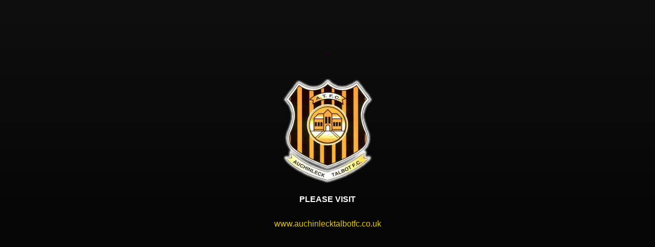

--- FILE ---
content_type: text/html; charset=UTF-8
request_url: https://www.auchinlecktalbot.com/action-31-hearts-goal-4-aidan-keena/
body_size: 1758
content:
<!DOCTYPE html>
<html class="sp-html 
			sp-seedprod sp-h-full" lang="en-GB">
<head>
							

		


<!-- Open Graph -->
<meta property="og:url" content="https://www.auchinlecktalbot.com/action-31-hearts-goal-4-aidan-keena/" />
<meta property="og:type" content="website" />
						
<!-- Twitter Card -->
<meta name="twitter:card" content="summary" />
						
			<meta charset="UTF-8">
<meta name="viewport" content="width=device-width, initial-scale=1.0">
<!-- Default CSS -->
<link rel='stylesheet' id='seedprod-css-css'  href='https://www.auchinlecktalbot.com/wp-content/plugins/coming-soon/public/css/tailwind.min.css?ver=6.19.6' type='text/css' media='all' /> <link rel='stylesheet' id='seedprod-fontawesome-css'  href='https://www.auchinlecktalbot.com/wp-content/plugins/coming-soon/public/fontawesome/css/all.min.css?ver=6.19.6' type='text/css' media='all' /> 
	
	
	
	
	
	

	
	

	
<!-- Global Styles -->
<style>
	#sp-page{color:#909090} #sp-page .sp-header-tag-h1,#sp-page .sp-header-tag-h2,#sp-page .sp-header-tag-h3,#sp-page .sp-header-tag-h4,#sp-page .sp-header-tag-h5,#sp-page .sp-header-tag-h6{color:#9A9A9A}#sp-page h1,#sp-page h2,#sp-page h3,#sp-page h4,#sp-page h5,#sp-page h6{color:#9A9A9A; font-family:'Helvetica Neue', Arial, sans-serif;font-weight:400;font-style:normal} #sp-page a{color:#E6C923} #sp-page a:hover{color:#c0a716}#sp-page .btn{background-color:#E6C923}body{background-color:#000000 !important; background-image:linear-gradient(0deg, #000000 0%, #0F0F0F 100%);}
	
	
	@media only screen and (max-width: 480px) {
					 #sp-k4accv {text-align:center !important;} .sp-headline-block-rchwtv,   #sp-rchwtv,   #rchwtv {text-align:center !important;} #sp-wlyu6s {text-align:center !important;} .sp-text-wrapper-ss42wh,   #sp-ss42wh,   #ss42wh {text-align:left !important;} #sp-x7mrh1 {height:40px !important;}		
			}

	@media only screen and (min-width: 481px) and (max-width: 1024px) {
					 #sp-k4accv {text-align:center !important;} .sp-headline-block-rchwtv,   #sp-rchwtv,   #rchwtv {text-align:center !important;} #sp-wlyu6s {text-align:center !important;} .sp-text-wrapper-ss42wh,   #sp-ss42wh,   #ss42wh {text-align:left !important;} #sp-x7mrh1 {height:10px !important;}		
			}

	@media only screen and (min-width: 1024px) {
			}

	

	</style>

<!-- JS -->
<script>
</script>
	
	
	
		<script src="https://www.auchinlecktalbot.com/wp-content/plugins/coming-soon/public/js/sp-scripts.min.js" defer></script> 		
	
	
	
	


	<script src="https://www.auchinlecktalbot.com/wp-includes/js/jquery/jquery.min.js"></script>
	</head>
<body class="spBgcover sp-h-full sp-antialiased sp-bg-slideshow">
	
			<div id="sp-page" class="spBgcover sp-content-1" style="background-color: rgb(0, 0, 0); font-family: 'Helvetica Neue', Arial, sans-serif; font-weight: 400; background-image: linear-gradient(0deg, rgb(0, 0, 0) 0%, rgb(15, 15, 15) 100%);"><section id="sp-ks8a8s"      class="sp-el-section " style="width: 600px; max-width: 100%; padding: 10px; margin-top: 60px;"><div id="sp-vw3kvy"      class="sp-el-row sp-w-full  sp-m-auto sm:sp-flex sp-justify-between" style="padding: 0px; width: auto; max-width: 1000px;"><div id="sp-wz5ajq"      class="sp-el-col  sp-w-full" style="width: calc(100% + 0px);"><figure id="sp-k4accv"   class="sp-image-wrapper sp-el-block" style="margin: 0px; text-align: center;"><div><span><img src="[data-uri]" alt="" width="" height="" data-dynamic-tag="" data-image-src=""    srcset="" class="sp-image-block-k4accv custom-preview-class"></span></div><div id="sp-image-dynamic-tags-js-k4accv"><script>jQuery(function() { image_dynamic_tags('k4accv' );});</script></div></figure><span href="" target="" rel="" class="sp-header-block-link" style="text-decoration: none;"><h1 id="sp-rchwtv"      class="sp-css-target sp-el-block sp-headline-block-rchwtv sp-type-header" style="text-align: center; margin: 0px;"></h1></span><figure id="sp-wlyu6s"   class="sp-image-wrapper sp-el-block" style="margin: 0px; text-align: center;"><div><span><img src="https://www.auchinlecktalbot.com/wp-content/uploads/2020/08/talbot-logo-admin.png" alt="" width="300" height="350" data-dynamic-tag="" data-image-src="wpmedia"    srcset=" https://www.auchinlecktalbot.com/wp-content/uploads/2020/08/talbot-logo-admin-150x150.png 150w, https://www.auchinlecktalbot.com/wp-content/uploads/2020/08/talbot-logo-admin.png 300w" class="sp-image-block-wlyu6s custom-preview-class" style="width: 175px;"></span></div><div id="sp-image-dynamic-tags-js-wlyu6s"><script>jQuery(function() { image_dynamic_tags('wlyu6s' );});</script></div></figure><div id="ss42wh"      class="sp-css-target sp-text-wrapper sp-el-block sp-text-wrapper-ss42wh mce-content-body html4-captions"  style="color: rgb(255, 255, 255); margin: 0px; text-align: center; position: relative;" ><p><strong>PLEASE VISIT</strong></p><p><br></p><p><a href="https://www.auchinlecktalbotfc.co.uk/" target="_blank" rel="noopener" data-mce-href="https://www.auchinlecktalbotfc.co.uk/">www.auchinlecktalbotfc.co.uk</a></p></div></div></div></section><section id="sp-qy2ukz"      class="sp-el-section " style="width: 100%; max-width: 100%; padding: 10px;"><div id="sp-y2q7z4"      class="sp-el-row sp-w-full  sp-m-auto sm:sp-flex sp-justify-between" style="padding: 0px; width: auto; max-width: 1000px;"><div id="sp-kc98i6"      class="sp-el-col  sp-w-full" style="width: calc(100% + 0px);"><div id="sp-x7mrh1"   class="sp-spacer" style="height: 60px;"></div></div></div></section></div>


<div class="tv">
	<div class="screen mute" id="tv"></div>
</div>

	
<script>
	var sp_is_mobile = false;	
</script>

		<script defer src="https://static.cloudflareinsights.com/beacon.min.js/vcd15cbe7772f49c399c6a5babf22c1241717689176015" integrity="sha512-ZpsOmlRQV6y907TI0dKBHq9Md29nnaEIPlkf84rnaERnq6zvWvPUqr2ft8M1aS28oN72PdrCzSjY4U6VaAw1EQ==" data-cf-beacon='{"version":"2024.11.0","token":"762dd73fab644746a7fcbf4b07acb5aa","r":1,"server_timing":{"name":{"cfCacheStatus":true,"cfEdge":true,"cfExtPri":true,"cfL4":true,"cfOrigin":true,"cfSpeedBrain":true},"location_startswith":null}}' crossorigin="anonymous"></script>
</body>

</html>

	